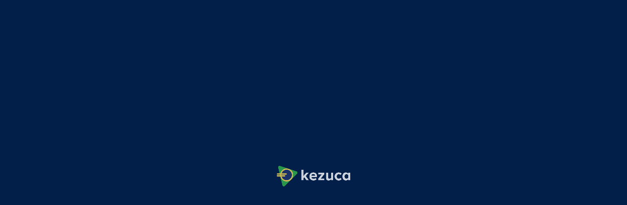

--- FILE ---
content_type: text/html
request_url: https://kezuca.com/listing/paixao-brasil/
body_size: 17772
content:
<!DOCTYPE html>
<html lang="pt-BR">
<head>
<meta charset="UTF-8" />
<meta name="viewport" content="width=device-width, initial-scale=1.0" />
<link rel="pingback" href="https://kezuca.com/xmlrpc.php">
<link rel="preload" as="font" href="https://kezuca.com/wp-content/themes/my-listing/assets/fonts/GlacialIndifference/Regular.otf" crossorigin><link rel="preload" as="font" href="https://kezuca.com/wp-content/themes/my-listing/assets/fonts/GlacialIndifference/Bold.otf" crossorigin><link rel="preload" as="font" href="https://kezuca.com/wp-content/themes/my-listing/assets/fonts/GlacialIndifference/Italic.otf" crossorigin><meta name='robots' content='index, follow, max-image-preview:large, max-snippet:-1, max-video-preview:-1' />
<script id="cookieyes" type="text/javascript" src="https://cdn-cookieyes.com/client_data/f4fd965e2bb4131c7f7ee9a6/script.js"></script>
<!-- This site is optimized with the Yoast SEO plugin v24.3 - https://yoast.com/wordpress/plugins/seo/ -->
<title>Paixão Brasil - Escola de Línguas, Holanda - Kezuca</title>
<meta name="description" content="Paixão Brasil é um centro de línguas especializado no ensino da Língua Portuguesa com métodos de ensino modernos na Holanda. Confira!" />
<link rel="canonical" href="https://kezuca.com/listing/paixao-brasil/" />
<meta property="og:locale" content="pt_BR" />
<meta property="article:publisher" content="https://www.facebook.com/kezucaoficial/" />
<meta property="article:modified_time" content="2023-01-26T22:51:53+00:00" />
<meta name="twitter:card" content="summary_large_image" />
<meta name="twitter:label1" content="Est. tempo de leitura" />
<meta name="twitter:data1" content="1 minuto" />
<script type="application/ld+json" class="yoast-schema-graph">{"@context":"https://schema.org","@graph":[{"@type":"WebPage","@id":"https://kezuca.com/listing/paixao-brasil/","url":"https://kezuca.com/listing/paixao-brasil/","name":"Paixão Brasil - Escola de Línguas, Holanda - Kezuca","isPartOf":{"@id":"https://kezuca.com/#website"},"datePublished":"2023-01-18T17:26:24+00:00","dateModified":"2023-01-26T22:51:53+00:00","description":"Paixão Brasil é um centro de línguas especializado no ensino da Língua Portuguesa com métodos de ensino modernos na Holanda. Confira!","breadcrumb":{"@id":"https://kezuca.com/listing/paixao-brasil/#breadcrumb"},"inLanguage":"pt-BR","potentialAction":[{"@type":"ReadAction","target":["https://kezuca.com/listing/paixao-brasil/"]}]},{"@type":"BreadcrumbList","@id":"https://kezuca.com/listing/paixao-brasil/#breadcrumb","itemListElement":[{"@type":"ListItem","position":1,"name":"Home","item":"https://kezuca.com/"},{"@type":"ListItem","position":2,"name":"Listings","item":"https://kezuca.com/listings/"},{"@type":"ListItem","position":3,"name":"Paixão Brasil"}]},{"@type":"WebSite","@id":"https://kezuca.com/#website","url":"https://kezuca.com/","name":"Kezuca","description":"Encontre serviços e profissionais brasileiros na Europa!","publisher":{"@id":"https://kezuca.com/#organization"},"potentialAction":[{"@type":"SearchAction","target":{"@type":"EntryPoint","urlTemplate":"https://kezuca.com/?s={search_term_string}"},"query-input":{"@type":"PropertyValueSpecification","valueRequired":true,"valueName":"search_term_string"}}],"inLanguage":"pt-BR"},{"@type":"Organization","@id":"https://kezuca.com/#organization","name":"Kezuca","url":"https://kezuca.com/","logo":{"@type":"ImageObject","inLanguage":"pt-BR","@id":"https://kezuca.com/#/schema/logo/image/","url":"https://kezuca.com/wp-content/uploads/2023/01/kezuca.jpg","contentUrl":"https://kezuca.com/wp-content/uploads/2023/01/kezuca.jpg","width":400,"height":300,"caption":"Kezuca"},"image":{"@id":"https://kezuca.com/#/schema/logo/image/"},"sameAs":["https://www.facebook.com/kezucaoficial/","https://www.instagram.com/kezucaoficial/"]}]}</script>
<!-- / Yoast SEO plugin. -->
<link rel='dns-prefetch' href='//api.tiles.mapbox.com' />
<link rel='dns-prefetch' href='//cdnjs.cloudflare.com' />
<link rel='dns-prefetch' href='//fonts.googleapis.com' />
<meta property="og:title" content="Paixão Brasil" />
<meta property="og:url" content="https://kezuca.com/listing/paixao-brasil/" />
<meta property="og:site_name" content="Kezuca" />
<meta property="og:type" content="profile" />
<meta property="og:description" content="Paixão Brasil é um centro de línguas especializado no ensino da Língua Portuguesa, com métodos de ensino modernos e dinâmicos na Holanda.
Principais produtos:
- Escola de Línguas
Informações da empresa:
- Site: www.paixaobrasil.nl
- Telefone: 31636560282" />
<link rel='stylesheet' id='hfe-widgets-style-css' href='https://kezuca.com/wp-content/plugins/header-footer-elementor/inc/widgets-css/frontend.css?ver=2.3.0' type='text/css' media='all' />
<link rel='preload stylesheet' as='style' onload="this.onload=null;this.rel='stylesheet'" id='wp-block-library-css' href='https://kezuca.com/wp-includes/css/dist/block-library/style.min.css?ver=6.5.5' type='text/css' media='all' />
<style id='classic-theme-styles-inline-css' type='text/css'>
/*! This file is auto-generated */
.wp-block-button__link{color:#fff;background-color:#32373c;border-radius:9999px;box-shadow:none;text-decoration:none;padding:calc(.667em + 2px) calc(1.333em + 2px);font-size:1.125em}.wp-block-file__button{background:#32373c;color:#fff;text-decoration:none}
</style>
<style id='global-styles-inline-css' type='text/css'>
body{--wp--preset--color--black: #000000;--wp--preset--color--cyan-bluish-gray: #abb8c3;--wp--preset--color--white: #ffffff;--wp--preset--color--pale-pink: #f78da7;--wp--preset--color--vivid-red: #cf2e2e;--wp--preset--color--luminous-vivid-orange: #ff6900;--wp--preset--color--luminous-vivid-amber: #fcb900;--wp--preset--color--light-green-cyan: #7bdcb5;--wp--preset--color--vivid-green-cyan: #00d084;--wp--preset--color--pale-cyan-blue: #8ed1fc;--wp--preset--color--vivid-cyan-blue: #0693e3;--wp--preset--color--vivid-purple: #9b51e0;--wp--preset--gradient--vivid-cyan-blue-to-vivid-purple: linear-gradient(135deg,rgba(6,147,227,1) 0%,rgb(155,81,224) 100%);--wp--preset--gradient--light-green-cyan-to-vivid-green-cyan: linear-gradient(135deg,rgb(122,220,180) 0%,rgb(0,208,130) 100%);--wp--preset--gradient--luminous-vivid-amber-to-luminous-vivid-orange: linear-gradient(135deg,rgba(252,185,0,1) 0%,rgba(255,105,0,1) 100%);--wp--preset--gradient--luminous-vivid-orange-to-vivid-red: linear-gradient(135deg,rgba(255,105,0,1) 0%,rgb(207,46,46) 100%);--wp--preset--gradient--very-light-gray-to-cyan-bluish-gray: linear-gradient(135deg,rgb(238,238,238) 0%,rgb(169,184,195) 100%);--wp--preset--gradient--cool-to-warm-spectrum: linear-gradient(135deg,rgb(74,234,220) 0%,rgb(151,120,209) 20%,rgb(207,42,186) 40%,rgb(238,44,130) 60%,rgb(251,105,98) 80%,rgb(254,248,76) 100%);--wp--preset--gradient--blush-light-purple: linear-gradient(135deg,rgb(255,206,236) 0%,rgb(152,150,240) 100%);--wp--preset--gradient--blush-bordeaux: linear-gradient(135deg,rgb(254,205,165) 0%,rgb(254,45,45) 50%,rgb(107,0,62) 100%);--wp--preset--gradient--luminous-dusk: linear-gradient(135deg,rgb(255,203,112) 0%,rgb(199,81,192) 50%,rgb(65,88,208) 100%);--wp--preset--gradient--pale-ocean: linear-gradient(135deg,rgb(255,245,203) 0%,rgb(182,227,212) 50%,rgb(51,167,181) 100%);--wp--preset--gradient--electric-grass: linear-gradient(135deg,rgb(202,248,128) 0%,rgb(113,206,126) 100%);--wp--preset--gradient--midnight: linear-gradient(135deg,rgb(2,3,129) 0%,rgb(40,116,252) 100%);--wp--preset--font-size--small: 13px;--wp--preset--font-size--medium: 20px;--wp--preset--font-size--large: 36px;--wp--preset--font-size--x-large: 42px;--wp--preset--spacing--20: 0.44rem;--wp--preset--spacing--30: 0.67rem;--wp--preset--spacing--40: 1rem;--wp--preset--spacing--50: 1.5rem;--wp--preset--spacing--60: 2.25rem;--wp--preset--spacing--70: 3.38rem;--wp--preset--spacing--80: 5.06rem;--wp--preset--shadow--natural: 6px 6px 9px rgba(0, 0, 0, 0.2);--wp--preset--shadow--deep: 12px 12px 50px rgba(0, 0, 0, 0.4);--wp--preset--shadow--sharp: 6px 6px 0px rgba(0, 0, 0, 0.2);--wp--preset--shadow--outlined: 6px 6px 0px -3px rgba(255, 255, 255, 1), 6px 6px rgba(0, 0, 0, 1);--wp--preset--shadow--crisp: 6px 6px 0px rgba(0, 0, 0, 1);}:where(.is-layout-flex){gap: 0.5em;}:where(.is-layout-grid){gap: 0.5em;}body .is-layout-flex{display: flex;}body .is-layout-flex{flex-wrap: wrap;align-items: center;}body .is-layout-flex > *{margin: 0;}body .is-layout-grid{display: grid;}body .is-layout-grid > *{margin: 0;}:where(.wp-block-columns.is-layout-flex){gap: 2em;}:where(.wp-block-columns.is-layout-grid){gap: 2em;}:where(.wp-block-post-template.is-layout-flex){gap: 1.25em;}:where(.wp-block-post-template.is-layout-grid){gap: 1.25em;}.has-black-color{color: var(--wp--preset--color--black) !important;}.has-cyan-bluish-gray-color{color: var(--wp--preset--color--cyan-bluish-gray) !important;}.has-white-color{color: var(--wp--preset--color--white) !important;}.has-pale-pink-color{color: var(--wp--preset--color--pale-pink) !important;}.has-vivid-red-color{color: var(--wp--preset--color--vivid-red) !important;}.has-luminous-vivid-orange-color{color: var(--wp--preset--color--luminous-vivid-orange) !important;}.has-luminous-vivid-amber-color{color: var(--wp--preset--color--luminous-vivid-amber) !important;}.has-light-green-cyan-color{color: var(--wp--preset--color--light-green-cyan) !important;}.has-vivid-green-cyan-color{color: var(--wp--preset--color--vivid-green-cyan) !important;}.has-pale-cyan-blue-color{color: var(--wp--preset--color--pale-cyan-blue) !important;}.has-vivid-cyan-blue-color{color: var(--wp--preset--color--vivid-cyan-blue) !important;}.has-vivid-purple-color{color: var(--wp--preset--color--vivid-purple) !important;}.has-black-background-color{background-color: var(--wp--preset--color--black) !important;}.has-cyan-bluish-gray-background-color{background-color: var(--wp--preset--color--cyan-bluish-gray) !important;}.has-white-background-color{background-color: var(--wp--preset--color--white) !important;}.has-pale-pink-background-color{background-color: var(--wp--preset--color--pale-pink) !important;}.has-vivid-red-background-color{background-color: var(--wp--preset--color--vivid-red) !important;}.has-luminous-vivid-orange-background-color{background-color: var(--wp--preset--color--luminous-vivid-orange) !important;}.has-luminous-vivid-amber-background-color{background-color: var(--wp--preset--color--luminous-vivid-amber) !important;}.has-light-green-cyan-background-color{background-color: var(--wp--preset--color--light-green-cyan) !important;}.has-vivid-green-cyan-background-color{background-color: var(--wp--preset--color--vivid-green-cyan) !important;}.has-pale-cyan-blue-background-color{background-color: var(--wp--preset--color--pale-cyan-blue) !important;}.has-vivid-cyan-blue-background-color{background-color: var(--wp--preset--color--vivid-cyan-blue) !important;}.has-vivid-purple-background-color{background-color: var(--wp--preset--color--vivid-purple) !important;}.has-black-border-color{border-color: var(--wp--preset--color--black) !important;}.has-cyan-bluish-gray-border-color{border-color: var(--wp--preset--color--cyan-bluish-gray) !important;}.has-white-border-color{border-color: var(--wp--preset--color--white) !important;}.has-pale-pink-border-color{border-color: var(--wp--preset--color--pale-pink) !important;}.has-vivid-red-border-color{border-color: var(--wp--preset--color--vivid-red) !important;}.has-luminous-vivid-orange-border-color{border-color: var(--wp--preset--color--luminous-vivid-orange) !important;}.has-luminous-vivid-amber-border-color{border-color: var(--wp--preset--color--luminous-vivid-amber) !important;}.has-light-green-cyan-border-color{border-color: var(--wp--preset--color--light-green-cyan) !important;}.has-vivid-green-cyan-border-color{border-color: var(--wp--preset--color--vivid-green-cyan) !important;}.has-pale-cyan-blue-border-color{border-color: var(--wp--preset--color--pale-cyan-blue) !important;}.has-vivid-cyan-blue-border-color{border-color: var(--wp--preset--color--vivid-cyan-blue) !important;}.has-vivid-purple-border-color{border-color: var(--wp--preset--color--vivid-purple) !important;}.has-vivid-cyan-blue-to-vivid-purple-gradient-background{background: var(--wp--preset--gradient--vivid-cyan-blue-to-vivid-purple) !important;}.has-light-green-cyan-to-vivid-green-cyan-gradient-background{background: var(--wp--preset--gradient--light-green-cyan-to-vivid-green-cyan) !important;}.has-luminous-vivid-amber-to-luminous-vivid-orange-gradient-background{background: var(--wp--preset--gradient--luminous-vivid-amber-to-luminous-vivid-orange) !important;}.has-luminous-vivid-orange-to-vivid-red-gradient-background{background: var(--wp--preset--gradient--luminous-vivid-orange-to-vivid-red) !important;}.has-very-light-gray-to-cyan-bluish-gray-gradient-background{background: var(--wp--preset--gradient--very-light-gray-to-cyan-bluish-gray) !important;}.has-cool-to-warm-spectrum-gradient-background{background: var(--wp--preset--gradient--cool-to-warm-spectrum) !important;}.has-blush-light-purple-gradient-background{background: var(--wp--preset--gradient--blush-light-purple) !important;}.has-blush-bordeaux-gradient-background{background: var(--wp--preset--gradient--blush-bordeaux) !important;}.has-luminous-dusk-gradient-background{background: var(--wp--preset--gradient--luminous-dusk) !important;}.has-pale-ocean-gradient-background{background: var(--wp--preset--gradient--pale-ocean) !important;}.has-electric-grass-gradient-background{background: var(--wp--preset--gradient--electric-grass) !important;}.has-midnight-gradient-background{background: var(--wp--preset--gradient--midnight) !important;}.has-small-font-size{font-size: var(--wp--preset--font-size--small) !important;}.has-medium-font-size{font-size: var(--wp--preset--font-size--medium) !important;}.has-large-font-size{font-size: var(--wp--preset--font-size--large) !important;}.has-x-large-font-size{font-size: var(--wp--preset--font-size--x-large) !important;}
.wp-block-navigation a:where(:not(.wp-element-button)){color: inherit;}
:where(.wp-block-post-template.is-layout-flex){gap: 1.25em;}:where(.wp-block-post-template.is-layout-grid){gap: 1.25em;}
:where(.wp-block-columns.is-layout-flex){gap: 2em;}:where(.wp-block-columns.is-layout-grid){gap: 2em;}
.wp-block-pullquote{font-size: 1.5em;line-height: 1.6;}
</style>
<link rel='stylesheet' id='contact-form-7-css' href='https://kezuca.com/wp-content/plugins/contact-form-7/includes/css/styles.css?ver=5.9.3' type='text/css' media='all' />
<link rel='stylesheet' id='woocommerce-layout-css' href='https://kezuca.com/wp-content/plugins/woocommerce/assets/css/woocommerce-layout.css?ver=8.7.0' type='text/css' media='all' />
<link rel='stylesheet' id='woocommerce-smallscreen-css' href='https://kezuca.com/wp-content/plugins/woocommerce/assets/css/woocommerce-smallscreen.css?ver=8.7.0' type='text/css' media='only screen and (max-width: 768px)' />
<link rel='stylesheet' id='woocommerce-general-css' href='https://kezuca.com/wp-content/plugins/woocommerce/assets/css/woocommerce.css?ver=8.7.0' type='text/css' media='all' />
<style id='woocommerce-inline-inline-css' type='text/css'>
.woocommerce form .form-row .required { visibility: visible; }
</style>
<link rel='stylesheet' id='hfe-style-css' href='https://kezuca.com/wp-content/plugins/header-footer-elementor/assets/css/header-footer-elementor.css?ver=2.3.0' type='text/css' media='all' />
<link rel='stylesheet' id='elementor-icons-css' href='https://kezuca.com/wp-content/plugins/elementor/assets/lib/eicons/css/elementor-icons.min.css?ver=5.29.0' type='text/css' media='all' />
<link rel='stylesheet' id='elementor-frontend-css' href='https://kezuca.com/wp-content/plugins/elementor/assets/css/frontend-lite.min.css?ver=3.21.0' type='text/css' media='all' />
<link rel='stylesheet' id='swiper-css' href='https://kezuca.com/wp-content/plugins/elementor/assets/lib/swiper/v8/css/swiper.min.css?ver=8.4.5' type='text/css' media='all' />
<link rel='stylesheet' id='elementor-post-7-css' href='https://kezuca.com/wp-content/uploads/elementor/css/post-7.css?ver=1713255548' type='text/css' media='all' />
<link rel='stylesheet' id='font-awesome-5-all-css' href='https://kezuca.com/wp-content/plugins/elementor/assets/lib/font-awesome/css/all.min.css?ver=3.21.0' type='text/css' media='all' />
<link rel='stylesheet' id='font-awesome-4-shim-css' href='https://kezuca.com/wp-content/plugins/elementor/assets/lib/font-awesome/css/v4-shims.min.css?ver=3.21.0' type='text/css' media='all' />
<link rel='stylesheet' id='elementor-global-css' href='https://kezuca.com/wp-content/uploads/elementor/css/global.css?ver=1713255549' type='text/css' media='all' />
<style id='akismet-widget-style-inline-css' type='text/css'>
.a-stats {
--akismet-color-mid-green: #357b49;
--akismet-color-white: #fff;
--akismet-color-light-grey: #f6f7f7;
max-width: 350px;
width: auto;
}
.a-stats * {
all: unset;
box-sizing: border-box;
}
.a-stats strong {
font-weight: 600;
}
.a-stats a.a-stats__link,
.a-stats a.a-stats__link:visited,
.a-stats a.a-stats__link:active {
background: var(--akismet-color-mid-green);
border: none;
box-shadow: none;
border-radius: 8px;
color: var(--akismet-color-white);
cursor: pointer;
display: block;
font-family: -apple-system, BlinkMacSystemFont, 'Segoe UI', 'Roboto', 'Oxygen-Sans', 'Ubuntu', 'Cantarell', 'Helvetica Neue', sans-serif;
font-weight: 500;
padding: 12px;
text-align: center;
text-decoration: none;
transition: all 0.2s ease;
}
/* Extra specificity to deal with TwentyTwentyOne focus style */
.widget .a-stats a.a-stats__link:focus {
background: var(--akismet-color-mid-green);
color: var(--akismet-color-white);
text-decoration: none;
}
.a-stats a.a-stats__link:hover {
filter: brightness(110%);
box-shadow: 0 4px 12px rgba(0, 0, 0, 0.06), 0 0 2px rgba(0, 0, 0, 0.16);
}
.a-stats .count {
color: var(--akismet-color-white);
display: block;
font-size: 1.5em;
line-height: 1.4;
padding: 0 13px;
white-space: nowrap;
}
</style>
<link rel='stylesheet' id='hfe-elementor-icons-css' href='https://kezuca.com/wp-content/plugins/elementor/assets/lib/eicons/css/elementor-icons.min.css?ver=5.34.0' type='text/css' media='all' />
<link rel='stylesheet' id='hfe-icons-list-css' href='https://kezuca.com/wp-content/plugins/elementor/assets/css/widget-icon-list.min.css?ver=3.24.3' type='text/css' media='all' />
<link rel='stylesheet' id='hfe-social-icons-css' href='https://kezuca.com/wp-content/plugins/elementor/assets/css/widget-social-icons.min.css?ver=3.24.0' type='text/css' media='all' />
<link rel='stylesheet' id='hfe-social-share-icons-brands-css' href='https://kezuca.com/wp-content/plugins/elementor/assets/lib/font-awesome/css/brands.css?ver=5.15.3' type='text/css' media='all' />
<link rel='stylesheet' id='hfe-social-share-icons-fontawesome-css' href='https://kezuca.com/wp-content/plugins/elementor/assets/lib/font-awesome/css/fontawesome.css?ver=5.15.3' type='text/css' media='all' />
<link rel='stylesheet' id='hfe-nav-menu-icons-css' href='https://kezuca.com/wp-content/plugins/elementor/assets/lib/font-awesome/css/solid.css?ver=5.15.3' type='text/css' media='all' />
<link rel='preload stylesheet' as='style' onload="this.onload=null;this.rel='stylesheet'" id='mapbox-gl-css' href='https://api.tiles.mapbox.com/mapbox-gl-js/v1.9.0/mapbox-gl.css?ver=2.9.9' type='text/css' media='all' />
<link rel='stylesheet' id='mylisting-mapbox-css' href='https://kezuca.com/wp-content/themes/my-listing/assets/dist/maps/mapbox/mapbox.css?ver=2.9.9' type='text/css' media='all' />
<link rel='stylesheet' id='mylisting-icons-css' href='https://kezuca.com/wp-content/themes/my-listing/assets/dist/icons.css?ver=2.9.9' type='text/css' media='all' />
<link rel='stylesheet' id='mylisting-material-icons-css' href='https://fonts.googleapis.com/icon?family=Material+Icons&#038;display=swap&#038;ver=6.5.5' type='text/css' media='all' />
<link rel='stylesheet' id='select2-css' href='https://kezuca.com/wp-content/plugins/woocommerce/assets/css/select2.css?ver=8.7.0' type='text/css' media='all' />
<link rel='stylesheet' id='mylisting-vendor-css' href='https://kezuca.com/wp-content/themes/my-listing/assets/dist/vendor.css?ver=2.9.9' type='text/css' media='all' />
<link rel='stylesheet' id='mylisting-frontend-css' href='https://kezuca.com/wp-content/themes/my-listing/assets/dist/frontend.css?ver=2.9.9' type='text/css' media='all' />
<link rel='stylesheet' id='mylisting-single-listing-css' href='https://kezuca.com/wp-content/themes/my-listing/assets/dist/single-listing.css?ver=2.9.9' type='text/css' media='all' />
<link rel='stylesheet' id='wc-general-style-css' href='https://kezuca.com/wp-content/themes/my-listing/assets/dist/wc-general-style.css?ver=2.9.9' type='text/css' media='all' />
<link rel='stylesheet' id='theme-styles-default-css' href='https://kezuca.com/wp-content/themes/my-listing/style.css?ver=6.5.5' type='text/css' media='all' />
<style id='theme-styles-default-inline-css' type='text/css'>
:root{}
</style>
<link rel='stylesheet' id='mylisting-default-fonts-css' href='https://kezuca.com/wp-content/themes/my-listing/assets/dist/default-fonts.css?ver=2.9.9' type='text/css' media='all' />
<link rel='stylesheet' id='eael-general-css' href='https://kezuca.com/wp-content/plugins/essential-addons-for-elementor-lite/assets/front-end/css/view/general.min.css?ver=6.1.11' type='text/css' media='all' />
<link rel='stylesheet' id='mylisting-dynamic-styles-css' href='https://kezuca.com/wp-content/uploads/mylisting-dynamic-styles.css?ver=1737911416' type='text/css' media='all' />
<link rel='stylesheet' id='google-fonts-1-css' href='https://fonts.googleapis.com/css?family=Roboto%3A100%2C100italic%2C200%2C200italic%2C300%2C300italic%2C400%2C400italic%2C500%2C500italic%2C600%2C600italic%2C700%2C700italic%2C800%2C800italic%2C900%2C900italic%7CRoboto+Slab%3A100%2C100italic%2C200%2C200italic%2C300%2C300italic%2C400%2C400italic%2C500%2C500italic%2C600%2C600italic%2C700%2C700italic%2C800%2C800italic%2C900%2C900italic&#038;display=swap&#038;ver=6.5.5' type='text/css' media='all' />
<link rel="preconnect" href="https://fonts.gstatic.com/" crossorigin><script src='//kezuca.com/wp-content/cache/wpfc-minified/zjzmfe8/h93wq.js' type="text/javascript"></script>
<!-- <script type="text/javascript" src="https://kezuca.com/wp-includes/js/jquery/jquery.min.js?ver=3.7.1" id="jquery-core-js"></script> -->
<!-- <script type="text/javascript" src="https://kezuca.com/wp-includes/js/jquery/jquery-migrate.min.js?ver=3.4.1" id="jquery-migrate-js"></script> -->
<script type="text/javascript" id="jquery-js-after">
/* <![CDATA[ */
!function($){"use strict";$(document).ready(function(){$(this).scrollTop()>100&&$(".hfe-scroll-to-top-wrap").removeClass("hfe-scroll-to-top-hide"),$(window).scroll(function(){$(this).scrollTop()<100?$(".hfe-scroll-to-top-wrap").fadeOut(300):$(".hfe-scroll-to-top-wrap").fadeIn(300)}),$(".hfe-scroll-to-top-wrap").on("click",function(){$("html, body").animate({scrollTop:0},300);return!1})})}(jQuery);
/* ]]> */
</script>
<script src='//kezuca.com/wp-content/cache/wpfc-minified/ftfcw9gl/hu6na.js' type="text/javascript"></script>
<!-- <script type="text/javascript" src="https://kezuca.com/wp-content/plugins/sticky-menu-or-anything-on-scroll/assets/js/jq-sticky-anything.min.js?ver=2.1.1" id="stickyAnythingLib-js"></script> -->
<!-- <script type="text/javascript" src="https://kezuca.com/wp-content/plugins/woocommerce/assets/js/jquery-blockui/jquery.blockUI.min.js?ver=2.7.0-wc.8.7.0" id="jquery-blockui-js" defer="defer" data-wp-strategy="defer"></script> -->
<script type="text/javascript" id="wc-add-to-cart-js-extra">
/* <![CDATA[ */
var wc_add_to_cart_params = {"ajax_url":"\/wp-admin\/admin-ajax.php","wc_ajax_url":"\/?wc-ajax=%%endpoint%%","i18n_view_cart":"Ver carrinho","cart_url":"https:\/\/kezuca.com\/carrinho\/","is_cart":"","cart_redirect_after_add":"no"};
/* ]]> */
</script>
<script src='//kezuca.com/wp-content/cache/wpfc-minified/zeuzdmi/4b815.js' type="text/javascript"></script>
<!-- <script type="text/javascript" src="https://kezuca.com/wp-content/plugins/woocommerce/assets/js/frontend/add-to-cart.min.js?ver=8.7.0" id="wc-add-to-cart-js" defer="defer" data-wp-strategy="defer"></script> -->
<!-- <script type="text/javascript" src="https://kezuca.com/wp-content/plugins/woocommerce/assets/js/js-cookie/js.cookie.min.js?ver=2.1.4-wc.8.7.0" id="js-cookie-js" defer="defer" data-wp-strategy="defer"></script> -->
<script type="text/javascript" id="woocommerce-js-extra">
/* <![CDATA[ */
var woocommerce_params = {"ajax_url":"\/wp-admin\/admin-ajax.php","wc_ajax_url":"\/?wc-ajax=%%endpoint%%"};
/* ]]> */
</script>
<script src='//kezuca.com/wp-content/cache/wpfc-minified/f42vb0pd/4b815.js' type="text/javascript"></script>
<!-- <script type="text/javascript" src="https://kezuca.com/wp-content/plugins/woocommerce/assets/js/frontend/woocommerce.min.js?ver=8.7.0" id="woocommerce-js" defer="defer" data-wp-strategy="defer"></script> -->
<!-- <script type="text/javascript" src="https://kezuca.com/wp-content/plugins/elementor/assets/lib/font-awesome/js/v4-shims.min.js?ver=3.21.0" id="font-awesome-4-shim-js"></script> -->
<link rel="https://api.w.org/" href="https://kezuca.com/wp-json/" /><link rel="EditURI" type="application/rsd+xml" title="RSD" href="https://kezuca.com/xmlrpc.php?rsd" />
<meta name="generator" content="WordPress 6.5.5" />
<meta name="generator" content="WooCommerce 8.7.0" />
<link rel='shortlink' href='https://kezuca.com/?p=955' />
<link rel="alternate" type="application/json+oembed" href="https://kezuca.com/wp-json/oembed/1.0/embed?url=https%3A%2F%2Fkezuca.com%2Flisting%2Fpaixao-brasil%2F" />
<link rel="alternate" type="text/xml+oembed" href="https://kezuca.com/wp-json/oembed/1.0/embed?url=https%3A%2F%2Fkezuca.com%2Flisting%2Fpaixao-brasil%2F&#038;format=xml" />
<script type="text/javascript">var MyListing = {"Helpers":{},"Handlers":{},"MapConfig":{"ClusterSize":35,"AccessToken":"pk.eyJ1IjoicGl4ZGlnaXRhbCIsImEiOiJjbGJrano5NzYwMTE3M3dydjdzczZwNnlnIn0.whl3IAzij97kq5T18CjPsQ","Language":false,"TypeRestrictions":[],"CountryRestrictions":[],"CustomSkins":{}}};</script><script type="text/javascript">var CASE27 = {"ajax_url":"https:\/\/kezuca.com\/wp-admin\/admin-ajax.php","login_url":"https:\/\/kezuca.com\/minha-conta\/","register_url":"https:\/\/kezuca.com\/minha-conta\/?register","mylisting_ajax_url":"\/?mylisting-ajax=1","env":"production","ajax_nonce":"198f9bd01f","l10n":{"selectOption":"Selecione uma op\u00e7\u00e3o","errorLoading":"The results could not be loaded.","removeAllItems":"Remover itens","loadingMore":"Loading more results\u2026","noResults":"No results found","searching":"Procurando...","datepicker":{"format":"DD MMMM, YY","timeFormat":"h:mm A","dateTimeFormat":"DD MMMM, YY, h:mm A","timePicker24Hour":false,"firstDay":1,"applyLabel":"Aplicar","cancelLabel":"Cancelar","customRangeLabel":"Custom Range","daysOfWeek":["Su","Mo","Tu","We","Th","Fr","Sa"],"monthNames":["Janeiro","Fevereiro","Mar\u00e7o","Abril","Maio","Junho","Julho","Agosto","Setembro","Outubro","Novembro","Dezembro"]},"irreversible_action":"Esta \u00e9 uma a\u00e7\u00e3o irrevers\u00edvel. Continuar mesmo assim?","delete_listing_confirm":"Tem certeza de que deseja excluir esta empresa?","copied_to_clipboard":"Copiada!","nearby_listings_location_required":"Enter a location to find nearby listings.","nearby_listings_retrieving_location":"Retrieving location...","nearby_listings_searching":"Procurando empresas pr\u00f3ximas...","geolocation_failed":"Voc\u00ea deve ativar a localiza\u00e7\u00e3o para usar este recurso.","something_went_wrong":"Something went wrong.","all_in_category":"Tudo em \"%s\"","invalid_file_type":"Invalid file type. Accepted types:","file_limit_exceeded":"You have exceeded the file upload limit (%d)."},"woocommerce":[],"map_provider":"mapbox","google_btn_local":"pt_BR","js_field_html_img":"<div class=\"uploaded-file uploaded-image review-gallery-image job-manager-uploaded-file\">\t<span class=\"uploaded-file-preview\">\t\t\t\t\t<span class=\"job-manager-uploaded-file-preview\">\t\t\t\t<img alt=\"Uploaded file\" src=\"\">\t\t\t<\/span>\t\t\t\t<a href=\"#\" class=\"remove-uploaded-file review-gallery-image-remove job-manager-remove-uploaded-file\"><i class=\"mi delete\"><\/i><\/a>\t<\/span>\t<input type=\"hidden\" class=\"input-text\" name=\"\" value=\"b64:\"><\/div>","js_field_html":"<div class=\"uploaded-file  review-gallery-image job-manager-uploaded-file\">\t<span class=\"uploaded-file-preview\">\t\t\t\t\t<span class=\"job-manager-uploaded-file-name\">\t\t\t\t<i class=\"mi insert_drive_file uploaded-file-icon\"><\/i>\t\t\t\t<code><\/code>\t\t\t<\/span>\t\t\t\t<a href=\"#\" class=\"remove-uploaded-file review-gallery-image-remove job-manager-remove-uploaded-file\"><i class=\"mi delete\"><\/i><\/a>\t<\/span>\t<input type=\"hidden\" class=\"input-text\" name=\"\" value=\"b64:\"><\/div>"};</script>	<noscript><style>.woocommerce-product-gallery{ opacity: 1 !important; }</style></noscript>
<meta name="generator" content="Elementor 3.21.0; features: e_optimized_assets_loading, e_optimized_css_loading, additional_custom_breakpoints; settings: css_print_method-external, google_font-enabled, font_display-swap">
<style type="text/css">.recentcomments a{display:inline !important;padding:0 !important;margin:0 !important;}</style><!-- Google Tag Manager -->
<script>(function(w,d,s,l,i){w[l]=w[l]||[];w[l].push({'gtm.start':
new Date().getTime(),event:'gtm.js'});var f=d.getElementsByTagName(s)[0],
j=d.createElement(s),dl=l!=='dataLayer'?'&l='+l:'';j.async=true;j.src=
'https://www.googletagmanager.com/gtm.js?id='+i+dl;f.parentNode.insertBefore(j,f);
})(window,document,'script','dataLayer','GTM-KMT8T8G');</script>
<!-- End Google Tag Manager -->
<link rel="icon" href="https://kezuca.com/wp-content/uploads/2022/12/cropped-Fav-kezuca-32x32.png" sizes="32x32" />
<link rel="icon" href="https://kezuca.com/wp-content/uploads/2022/12/cropped-Fav-kezuca-192x192.png" sizes="192x192" />
<link rel="apple-touch-icon" href="https://kezuca.com/wp-content/uploads/2022/12/cropped-Fav-kezuca-180x180.png" />
<meta name="msapplication-TileImage" content="https://kezuca.com/wp-content/uploads/2022/12/cropped-Fav-kezuca-270x270.png" />
<style type="text/css" id="wp-custom-css">
/*Cores do botão , pesquisa*/
.button-1 {
color: #ffffff;
background: #32b54f;
}
/*Hover do botão menu, pesquisa, */
.button-1:hover, .button-2:hover .lmb-calltoaction>a:hover{
color: #233871;
border: none;
background: #ffd765;
}
/*Hover do botão call to action lista*/
.lmb-calltoaction>a:hover {
color: #233871;
border: none;
background: #ffd765;
}
/*Espacamento interno botão menu*/
.header-right .header-button a.buttons {
padding: 13px 12px;
}
/*Atribuição de cores botão menu Visited*/
.button-1:visited {
color: #233871;
background: #ffd765;
}
/*Gradiente de cores da busca por categorias*/
.gradient1 {
color: var(--accent);
background: linear-gradient(270deg,#173ca0 0,#233871);
}
/*Aumento da fonte do menu*/
.i-nav>ul>li>a {
font-size: 16px;
}
/*Cor da fonte e links*/
a {
color: #32b54d;
}
/*Cor do texto do copyright*/
.copyright p {
color: #fff;
}
/*Cor do link do copyright*/
.copyright a {
color: #aad3b3;
}
/*Cor do hover do copyright*/
.copyright a:hover {
color: #e8e794;
}
/*Cor do h3 do footer*/
.footer .c_widget h3 {
color: #fff;
}
/*Cor do texto do footer*/
.footer .c_widget p {
color: #fff;
}
/*Cor do link do footer*/
.footer .c_widget a {
color: #aad3b3;
}
/*Cor do hover do footer*/
.footer .c_widget a:hover {
color: #e8e794;
}
/*Cor do background listas sem banner*/
.profile-cover.profile-cover-no-img {
height: 350px;
background: #233871;
}
/*Cor do ícone de destaque*/
.level-featured .ad-badge {
border-color: #ffd765;
color: #ffd765;
}
/*Cor do hover ícone de destaque*/
.level-featured:hover .ad-badge:hover {
border-color: #ffd765;
color: #a4daff;
}
/*Configurações botões de destaque*/
.lf-head-btn {
position: relative;
float: left;
margin-right: 5px;
font-weight: 400;
margin-bottom: 5px;
font-size: 13px;
padding: 0 7px;
display: flex;
align-items: center;
color: #fff;
background: transparent;
border: 1.5px solid hsla(0,0%,100%,0.9);
border-radius: 5px;
z-index: 4;
line-height: 17px;
height: 32px;
}
/*Font do depoimento*/
.case27-secondary-text {
font-family: sans-serif;
}
/*Tamanho da fonte do imposto no checkout*/
.small, small {
font-size: 90%;
}
/*Tamanho da fonte do exclusivo imposto*/
.pricing-item .plan-price {
color: #354038;
font-size: 10px;
}
/*Hover do botão formulário contato 7*/
.job_listing_preview .wpcf7 input[type=submit].wpcf7-form-control, .wpcf7-form input[type=submit]:hover {
background: #213671;
}
/*Botão formulário contato 7 - ELA INSPIRA*/
.wpcf7-form #btn-ela-inspira{
background: #EE05AC;
}
/*Botão formulário contato 7 - ELA INSPIRA HOVER*/
.wpcf7-form #btn-ela-inspira:HOVER{
background: #662D90;
}		</style>
<style type="text/css" id="mylisting-typography"></style></head>
<body class="job_listing-template-default single single-job_listing postid-955 theme-my-listing woocommerce-no-js ehf-template-my-listing ehf-stylesheet-my-listing my-listing single-listing type-place cover-style-image elementor-default elementor-kit-7">
<div id="c27-site-wrapper"><div class="loader-bg main-loader site-logo-loader" style="background-color: #021f4a;">
<img alt="Site logo" src="https://kezuca.com/wp-content/uploads/2022/12/Logo_Kezuca_nome-branco.png">
</div>
<link rel='stylesheet' id='mylisting-header-css' href='https://kezuca.com/wp-content/themes/my-listing/assets/dist/header.css?ver=2.9.9' type='text/css' media='all' />
<header class="c27-main-header header header-style-default header-width-full-width header-dark-skin header-scroll-dark-skin header-scroll-hide header-fixed header-menu-right">
<div class="header-skin"></div>
<div class="header-container">
<div class="header-top container-fluid">
<div class="header-left">
<div class="mobile-menu">
<a aria-label="Mobile menu icon" href="#main-menu">
<div class="mobile-menu-lines"><i class="mi menu"></i></div>
</a>
</div>
<div class="logo">
<a aria-label="Site logo" href="https://kezuca.com/" class="scroll-logo">
<noscript><img src="https://kezuca.com/wp-content/uploads/2022/12/Logo_Kezuca_nome-branco-300x95.png"
alt=""></noscript><img class="lazyload" src='data:image/svg+xml,%3Csvg%20xmlns=%22http://www.w3.org/2000/svg%22%20viewBox=%220%200%20210%20140%22%3E%3C/svg%3E' data-src="https://kezuca.com/wp-content/uploads/2022/12/Logo_Kezuca_nome-branco-300x95.png"
alt="">
</a>
<a aria-label="Site logo" href="https://kezuca.com/" class="static-logo">
<noscript><img src="https://kezuca.com/wp-content/uploads/2022/12/Logo_Kezuca_nome-branco.png"
alt=""></noscript><img class="lazyload" src='data:image/svg+xml,%3Csvg%20xmlns=%22http://www.w3.org/2000/svg%22%20viewBox=%220%200%20210%20140%22%3E%3C/svg%3E' data-src="https://kezuca.com/wp-content/uploads/2022/12/Logo_Kezuca_nome-branco.png"
alt="">
</a>
</div>
<link rel='stylesheet' id='mylisting-quick-search-form-css' href='https://kezuca.com/wp-content/themes/my-listing/assets/dist/quick-search-form.css?ver=2.9.9' type='text/css' media='all' />
<div class="quick-search-instance text-left" id="c27-header-search-form" data-focus="default">
<form action="https://kezuca.com/empresas-brasileiras-na-europa/" method="GET">
<div class="dark-forms header-search  search-shortcode-light">
<i class="mi search"></i>
<input type="search" placeholder="Pesquisar" name="search_keywords" autocomplete="off">
<div class="instant-results">
<ul class="instant-results-list ajax-results"></ul>
<button type="submit" class="buttons full-width button-5 search view-all-results all-results">
<i class="mi search"></i>Ver tudo				</button>
<button type="submit" class="buttons full-width button-5 search view-all-results no-results">
<i class="mi search"></i>No results				</button>
<div class="loader-bg">
<div class="paper-spinner center-vh" style="width: 24px; height: 24px;">
<div class="spinner-container active">
<div class="spinner-layer layer-1" style="border-color: #777;">
<div class="circle-clipper left">
<div class="circle" style="border-width: 2.5px;"></div>
</div><div class="gap-patch">
<div class="circle" style="border-width: 2.5px;"></div>
</div><div class="circle-clipper right">
<div class="circle" style="border-width: 2.5px;"></div>
</div>
</div>
</div>
</div>				</div>
</div>
</div>
</form>
</div>
</div>
<div class="header-center">
<div class="i-nav">
<div class="mobile-nav-head">
<div class="mnh-close-icon">
<a aria-label="Close mobile menu" href="#close-main-menu">
<i class="mi close"></i>
</a>
</div>
</div>
<ul id="menu-main-menu" class="main-menu main-nav"><li id="menu-item-560" class="menu-item menu-item-type-post_type menu-item-object-page menu-item-560"><a href="https://kezuca.com/sobre/"><i class="mi people_outline"></i> Sobre</a></li>
<li id="menu-item-231" class="menu-item menu-item-type-post_type menu-item-object-page menu-item-has-children menu-item-231"><a href="https://kezuca.com/empresas-brasileiras-na-europa/"><i class="icon-location-map-1"></i> Empresas</a>
<div class="submenu-toggle"><i class="material-icons arrow_drop_down"></i></div><ul class="sub-menu i-dropdown">
<li id="menu-item-449" class="menu-item menu-item-type-custom menu-item-object-custom menu-item-449"><a href="https://kezuca.com/region/holanda/">Holanda</a></li>
<li id="menu-item-797" class="menu-item menu-item-type-custom menu-item-object-custom menu-item-797"><a href="https://kezuca.com/region/alemanha/">Alemanha</a></li>
<li id="menu-item-798" class="menu-item menu-item-type-custom menu-item-object-custom menu-item-798"><a href="https://kezuca.com/region/belgica/">Bélgica</a></li>
<li id="menu-item-799" class="menu-item menu-item-type-custom menu-item-object-custom menu-item-799"><a href="https://kezuca.com/region/portugal/">Portugal</a></li>
<li id="menu-item-800" class="menu-item menu-item-type-custom menu-item-object-custom menu-item-800"><a href="https://kezuca.com/region/italia/">Itália</a></li>
<li id="menu-item-801" class="menu-item menu-item-type-custom menu-item-object-custom menu-item-801"><a href="https://kezuca.com/region/espanha/">Espanha</a></li>
</ul>
</li>
<li id="menu-item-232" class="menu-item menu-item-type-custom menu-item-object-custom menu-item-232"><a href="https://kezuca.com/blog/"><i class="fa fa-blog"></i> Blog</a></li>
<li id="menu-item-514" class="menu-item menu-item-type-post_type menu-item-object-page menu-item-514"><a href="https://kezuca.com/contato-buscador/"><i class="icon-phone-outgoing"></i> Contato</a></li>
</ul>
<div class="mobile-nav-button">
<div class="header-button">
<a href="https://kezuca.com/pacotes-de-anuncio/" class="buttons button-1">
<i class="icon-location-pin-check-2"></i> Cadastrar negócio	</a>
</div>					</div>
</div>
<div class="i-nav-overlay"></div>
</div>
<div class="header-right">
<div class="user-area signin-area">
<i class="mi person user-area-icon"></i>
<a href="https://kezuca.com/minha-conta/">
Entrar						</a>
</div>
<div class="mob-sign-in">
<a aria-label="Mobile sign in button" href="https://kezuca.com/minha-conta/"><i class="mi person"></i></a>
</div>
<div class="header-button">
<a href="https://kezuca.com/pacotes-de-anuncio/" class="buttons button-1">
<i class="icon-location-pin-check-2"></i> Cadastrar negócio	</a>
</div>
<div class="search-trigger" data-toggle="modal" data-target="#quicksearch-mobile-modal">
<a aria-label="Header mobile search trigger" href="#"><i class="mi search"></i></a>
</div>
</div>
</div>
</div>
</header>
<script type="text/javascript">document.body.dataset.activeTab = window.location.hash.substr(1);</script>
<div class="single-job-listing listing-no-logo" id="c27-single-listing">
<input type="hidden" id="case27-post-id" value="955">
<input type="hidden" id="case27-author-id" value="1">
<!-- <section> opening tag is omitted -->
<section class="lazyload featured-section profile-cover profile-cover-image"
data-bg="https://kezuca.com/wp-content/uploads/2023/01/Banner-empresas-gratuitas.jpg"	style="background-image: url(data:image/svg+xml,%3Csvg%20xmlns=%22http://www.w3.org/2000/svg%22%20viewBox=%220%200%20500%20300%22%3E%3C/svg%3E); padding-bottom: 35%;">
<div class="overlay"
style="background-color: #233871;
opacity: 0.4;"
>
</div>
<!-- Omit the closing </section> tag -->
<div class="main-info-desktop">
<div class="container listing-main-info">
<div class="col-md-6">
<div class="profile-name no-tagline no-rating">
<h1 class="case27-primary-text">
Paixão Brasil                                                                                </h1>
<div class="pa-below-title">
</div>
</div>
</div>
<div class="col-md-6">
<div class="listing-main-buttons detail-count-2">
<ul>
<li id="cta-53e85a" class="lmb-calltoaction ml-track-btn">
<a href="tel:31636560282" rel="nofollow">
<i class="icon-phone-outgoing"></i>    	<span>Ligar agora</span>
</a>
</li>                                                                
<li id="cta-b7849f" class="lmb-calltoaction ml-track-btn">
<a href="mailto:info@paixaobrasilbooks.com" rel="nofollow">
<i class="icon-email-outbox"></i>    	<span>Enviar e-mail</span>
</a>
</li>                                    </ul>
</div>
</div>            </div>
</div>
</section>
<div class="main-info-mobile">
</div>
<div class="profile-header">
<div class="container">
<div class="row">
<div class="col-md-12">
<div class="profile-menu">
<ul class="cts-carousel">
<li>
<a href="#" id="listing_tab_perfil_toggle" data-section-id="perfil" class="listing-tab-toggle toggle-tab-type-main" data-options="{}">
Perfil
</a>
</li><li>
<a href="#" id="listing_tab_produtos-servicos_toggle" data-section-id="produtos-servicos" class="listing-tab-toggle toggle-tab-type-custom" data-options="{}">
Produtos &amp; Serviços
</a>
</li><li>
<a href="#" id="listing_tab_avaliacoes_toggle" data-section-id="avaliacoes" class="listing-tab-toggle toggle-tab-type-comments" data-options="{}">
Avaliações
<span class="items-counter">0</span>
</a>
</li>                            <li class="cts-prev">prev</li>
<li class="cts-next">next</li>
</ul>
</div>
</div>
</div>
</div>
</div>
<div class="container qla-container">
<div class="quick-listing-actions">
<ul class="cts-carousel">
<li id="qa-53e85a" class=" ml-track-btn">
<a href="tel:31636560282" rel="nofollow">
<i class="icon-phone-outgoing"></i>    	<span>Ligar agora</span>
</a>
</li>																																
<li id="qa-a047e4" class=" ml-track-btn">
<a
href="#"
class="mylisting-bookmark-item "
data-listing-id="955"
data-label="Favoritar"
data-active-label="Bookmarked"
onclick="MyListing.Handlers.Bookmark_Button(event, this)"
>
<i class="mi favorite_border"></i>    	<span class="action-label">Favoritar</span>
</a>
</li>																
<li id="qa-d14f6d" class=" ml-track-btn">
<a href="#" id="qa-d14f6d-dd" data-toggle="modal" data-target="#social-share-modal">
<i class="mi share"></i>        <span>Compartilhar</span>
</a>
</li>
<li id="qa-3bdc71" class=" ml-track-btn">
<a href="#" class="show-review-form">
<i class="icon-chat-bubble-square-1"></i>    	<span>Avaliar</span>
</a>
</li>							
<li class="cts-prev">prev</li>
<li class="cts-next">next</li>
</ul>
</div>
</div>
<div class="tab-content listing-tabs">
<section class="profile-body listing-tab tab-type-main tab-layout-two-columns pre-init" id="listing_tab_perfil">
<div class="container tab-template-two-columns">
<div class="row ">
<div class="col-md-6"><div class="row cts-column-wrapper cts-main-column">
<div class="col-md-12 block-type-text block-field-job_description" id="block_NMO1OLd">
<div class="element content-block wp-editor-content">
<div class="pf-head">
<div class="title-style-1">
<i class="mi view_headline"></i>
<h5>Descrição</h5>
</div>
</div>
<div class="pf-body">
<p><span data-sheets-value="{&quot;1&quot;:2,&quot;2&quot;:&quot;Paixão Brasil é um centro de línguas especializado no ensino da Língua Portuguesa, com métodos de ensino modernos e dinâmicos na Holanda.nPrincipais produtos: n- Escola de LínguasnInformações da empresa:n- Site: https://www.paixaobrasil.nl/pt/n- Telefone: 31636560282&quot;}" data-sheets-userformat="{&quot;2&quot;:269309,&quot;3&quot;:{&quot;1&quot;:0},&quot;5&quot;:{&quot;1&quot;:[{&quot;1&quot;:2,&quot;2&quot;:0,&quot;5&quot;:{&quot;1&quot;:2,&quot;2&quot;:0}},{&quot;1&quot;:0,&quot;2&quot;:0,&quot;3&quot;:3},{&quot;1&quot;:1,&quot;2&quot;:0,&quot;4&quot;:1}]},&quot;6&quot;:{&quot;1&quot;:[{&quot;1&quot;:2,&quot;2&quot;:0,&quot;5&quot;:{&quot;1&quot;:2,&quot;2&quot;:0}},{&quot;1&quot;:0,&quot;2&quot;:0,&quot;3&quot;:3},{&quot;1&quot;:1,&quot;2&quot;:0,&quot;4&quot;:1}]},&quot;7&quot;:{&quot;1&quot;:[{&quot;1&quot;:2,&quot;2&quot;:0,&quot;5&quot;:{&quot;1&quot;:2,&quot;2&quot;:0}},{&quot;1&quot;:0,&quot;2&quot;:0,&quot;3&quot;:3},{&quot;1&quot;:1,&quot;2&quot;:0,&quot;4&quot;:1}]},&quot;8&quot;:{&quot;1&quot;:[{&quot;1&quot;:2,&quot;2&quot;:0,&quot;5&quot;:{&quot;1&quot;:2,&quot;2&quot;:0}},{&quot;1&quot;:0,&quot;2&quot;:0,&quot;3&quot;:3},{&quot;1&quot;:1,&quot;2&quot;:0,&quot;4&quot;:1}]},&quot;9&quot;:0,&quot;10&quot;:1,&quot;11&quot;:4,&quot;12&quot;:0,&quot;14&quot;:{&quot;1&quot;:2,&quot;2&quot;:0},&quot;15&quot;:&quot;Arial&quot;,&quot;21&quot;:0}" data-sheets-textstyleruns="{&quot;1&quot;:0}{&quot;1&quot;:213,&quot;2&quot;:{&quot;9&quot;:1}}{&quot;1&quot;:244}">Paixão Brasil é um centro de línguas especializado no ensino da Língua Portuguesa, com métodos de ensino modernos e dinâmicos na Holanda.</span></p>
<p>Principais produtos:<br />
- Escola de Línguas</p>
<p>Informações da empresa:<br />
- Site:<a href="https://www.paixaobrasil.nl/pt/"> www.paixaobrasil.nl</a><br />
- Telefone: 31636560282</p>
</div>
</div>
</div>
<div class="col-md-12 block-type-social_networks" id="block_FFc68Gs">
<div class="element">
<div class="pf-head">
<div class="title-style-1">
<i class="mi view_module"></i>
<h5>Redes Sociais</h5>
</div>
</div>
<div class="pf-body">
<ul class="outlined-list details-list social-nav item-count-1">
<li class="li_HarNJgT">
<a href="https://www.facebook.com/paixaobrasil?fref=ts" target="_blank">
<i class="fa fa-facebook"></i>				<span>Facebook</span>
</a>
</li>
</ul>
</div>
</div>
</div>
<div class="col-md-12 block-type-terms" id="block_5ScjuId">
<div class="element">
<div class="pf-head">
<div class="title-style-1">
<i class="mi view_module"></i>
<h5>Localização</h5>
</div>
</div>
<div class="pf-body">
<ul class="outlined-list details-list social-nav item-count-1">
<li class="li_SmqH8Or">
<a href="https://kezuca.com/category/educacao/" >
<i class="icon-content-book-2" style=""></i>
<span>Educação</span>
</a>
</li>
</ul>
</div>
</div>
</div>
</div></div><div class="col-md-6"><div class="row cts-column-wrapper cts-side-column">
<div class="col-md-12 block-type-categories" id="block_70IHj0p">
<div class="element">
<div class="pf-head">
<div class="title-style-1">
<i class="mi view_module"></i>
<h5>Categorias</h5>
</div>
</div>
<div class="pf-body">
<div class="listing-details item-count-1">
<ul>
<li>
<a href="https://kezuca.com/category/educacao/" >
<span class="cat-icon" style="background-color: #42af07;">
<i class="icon-content-book-2" style="color: #fff; "></i>
</span>
<span class="category-name">Educação</span>
</a>
</li>
</ul>
</div>
</div>
</div>
</div>
<div class="col-md-12 block-type-author" id="block_WrJNEDG">
<div class="element related-listing-block">
<div class="pf-head">
<div class="title-style-1">
<i class="mi account_circle"></i>
<h5>Autor</h5>
</div>
</div>
<div class="pf-body">
<div class="event-host">
<a href="https://kezuca.com/author/kezuca/">
<div class="avatar">
<noscript><img width="60" height="60" alt="Author avatar" src="https://kezuca.com/wp-content/uploads/2023/01/kezuca-150x150.jpg"></noscript><img class="lazyload" width="60" height="60" alt="Author avatar" src='data:image/svg+xml,%3Csvg%20xmlns=%22http://www.w3.org/2000/svg%22%20viewBox=%220%200%2060%2060%22%3E%3C/svg%3E' data-src="https://kezuca.com/wp-content/uploads/2023/01/kezuca-150x150.jpg">
</div>
<div class="host-name">
kezuca											</div>
</a>
</div>
</div>
</div>
</div>
</div></div>
</div>
</div>
</section>
<section class="profile-body listing-tab tab-type-custom tab-layout-content-sidebar pre-init" id="listing_tab_produtos-servicos">
<div class="container tab-template-content-sidebar">
<div class="row ">
<div class="col-md-7"><div class="row cts-column-wrapper cts-left-column">
</div></div><div class="col-md-5"><div class="row cts-column-wrapper cts-right-column">
<div class="col-md-12 block-type-social_networks" id="block_i5u5p0A">
<div class="element">
<div class="pf-head">
<div class="title-style-1">
<i class="mi view_module"></i>
<h5>Redes Sociais</h5>
</div>
</div>
<div class="pf-body">
<ul class="outlined-list details-list social-nav item-count-1">
<li class="li_FRnVYoR">
<a href="https://www.facebook.com/paixaobrasil?fref=ts" target="_blank">
<i class="fa fa-facebook"></i>				<span>Facebook</span>
</a>
</li>
</ul>
</div>
</div>
</div>
<div class="col-md-12 block-type-author" id="block_gxrponM">
<div class="element related-listing-block">
<div class="pf-head">
<div class="title-style-1">
<i class="mi account_circle"></i>
<h5>Autor</h5>
</div>
</div>
<div class="pf-body">
<div class="event-host">
<a href="https://kezuca.com/author/kezuca/">
<div class="avatar">
<noscript><img width="60" height="60" alt="Author avatar" src="https://kezuca.com/wp-content/uploads/2023/01/kezuca-150x150.jpg"></noscript><img class="lazyload" width="60" height="60" alt="Author avatar" src='data:image/svg+xml,%3Csvg%20xmlns=%22http://www.w3.org/2000/svg%22%20viewBox=%220%200%2060%2060%22%3E%3C/svg%3E' data-src="https://kezuca.com/wp-content/uploads/2023/01/kezuca-150x150.jpg">
</div>
<div class="host-name">
kezuca											</div>
</a>
</div>
</div>
</div>
</div>
</div></div>
</div>
</div>
</section>
<section class="profile-body listing-tab tab-type-comments tab-layout-masonry pre-init" id="listing_tab_avaliacoes">
<div>
<div class="container">
<div class="row">
<div class="col-md-7 comments-list-wrapper" data-current-page="0" data-page-count="0">
<div class="no-results-wrapper">
<i class="no-results-icon material-icons mood_bad"></i>
<li class="no_job_listings_found">Ainda não há comentários.</li>
</div>
</div>
<div class="col-md-5">
<div>
<div class="element">
<div class="pf-head">
<div class="title-style-1">
<i class="mi chat_bubble_outline"></i>
<h5>Adicionar uma avaliação</h5>
</div>
</div>
<div class="pf-body">
<!-- Rating Field -->
<!-- Gallery Field -->
<!-- Author Field -->
<!-- Email Field -->
<!-- Message Field -->
<!-- Cookies Field -->
<!-- Submit Field -->
<div class="sidebar-comment-form">
<div class="">
<div id="respond" class="comment-respond">
<h3 id="reply-title" class="comment-reply-title">Deixe um comentário &middot; <span><a rel="nofollow" id="cancel-comment-reply-link" href="/listing/paixao-brasil/#respond" style="display:none;">Cancelar resposta</a></span></h3><form action="https://kezuca.com/wp-comments-post.php" method="post" id="commentform" class="comment-form" novalidate><p class="comment-notes"><span id="email-notes">O seu endereço de e-mail não será publicado.</span> <span class="required-field-message">Campos obrigatórios são marcados com <span class="required">*</span></span></p>
<div class="form-group form-group-review-ratings rating-mode-5">
<div class="rating-category-field rating-category-field-rating">
<div class="rating-category-label">Atendimento </div>
<div class="rating-number form-group c27-rating-field">
<p class="clasificacion">
<input id="rating_rating_10" type="radio" name="rating_star_rating" value="10" ><!--
--><label for="rating_rating_10" class=""><i class="mi star_border "></i></label><!--
--><input id="rating_rating_8" type="radio" name="rating_star_rating" value="8" ><!--
--><label for="rating_rating_8" class=""><i class="mi star_border "></i></label><!--
--><input id="rating_rating_6" type="radio" name="rating_star_rating" value="6" ><!--
--><label for="rating_rating_6" class=""><i class="mi star_border "></i></label><!--
--><input id="rating_rating_4" type="radio" name="rating_star_rating" value="4" ><!--
--><label for="rating_rating_4" class=""><i class="mi star_border "></i></label><!--
--><input id="rating_rating_2" type="radio" name="rating_star_rating" value="2" ><!--
--><label for="rating_rating_2" class=""><i class="mi star_border "></i></label><!--
-->						</p>
</div><!-- .rating-number -->
</div><!-- .rating-category-field -->
<div class="rating-category-field rating-category-field-qualidade">
<div class="rating-category-label">Qualidade </div>
<div class="rating-number form-group c27-rating-field">
<p class="clasificacion">
<input id="rating_qualidade_10" type="radio" name="qualidade_star_rating" value="10" ><!--
--><label for="rating_qualidade_10" class=""><i class="mi star_border "></i></label><!--
--><input id="rating_qualidade_8" type="radio" name="qualidade_star_rating" value="8" ><!--
--><label for="rating_qualidade_8" class=""><i class="mi star_border "></i></label><!--
--><input id="rating_qualidade_6" type="radio" name="qualidade_star_rating" value="6" ><!--
--><label for="rating_qualidade_6" class=""><i class="mi star_border "></i></label><!--
--><input id="rating_qualidade_4" type="radio" name="qualidade_star_rating" value="4" ><!--
--><label for="rating_qualidade_4" class=""><i class="mi star_border "></i></label><!--
--><input id="rating_qualidade_2" type="radio" name="qualidade_star_rating" value="2" ><!--
--><label for="rating_qualidade_2" class=""><i class="mi star_border "></i></label><!--
-->						</p>
</div><!-- .rating-number -->
</div><!-- .rating-category-field -->
</div><!-- .form-group.form-group-review-ratings -->
<div class="form-group">
<label>Nome</label>
<input name="author" type="text" value="" required="required" placeholder="Seu nome">
</div>
<div class="form-group">
<label>Email</label>
<input name="email" type="email" value="" required="required" placeholder="Seu email">
</div>
<div class="form-group">
<label>Sua Mensagem</label>
<textarea rows="5" name="comment" required="required" placeholder="Digite a mensagem..."></textarea>
</div>
<div class="comment-form-cookies-consent md-checkbox">
<input id="wp-comment-cookies-consent" name="wp-comment-cookies-consent" type="checkbox" value="yes" >
<label for="wp-comment-cookies-consent">Salve meu nome, email e site neste navegador para a próxima vez que eu comentar.</label>
</div>
<button name="submit" type="submit" class="buttons button-2 full-width">
Enviar avaliação															</button>
<p class="form-submit"><input name="submit" type="submit" id="submit" class="hide" value="Publicar comentário" /> <input type='hidden' name='comment_post_ID' value='955' id='comment_post_ID' />
<input type='hidden' name='comment_parent' id='comment_parent' value='0' />
</p><p style="display: none;"><input type="hidden" id="akismet_comment_nonce" name="akismet_comment_nonce" value="b5d50dc566" /></p><p style="display: none !important;" class="akismet-fields-container" data-prefix="ak_"><label>&#916;<textarea name="ak_hp_textarea" cols="45" rows="8" maxlength="100"></textarea></label><input type="hidden" id="ak_js_1" name="ak_js" value="117"/><script>document.getElementById( "ak_js_1" ).setAttribute( "value", ( new Date() ).getTime() );</script></p></form>	</div><!-- #respond -->
</div>
</div>
</div>
</div>
</div>
</div>
</div>
</div>
</div>
</section>
</div>
<style type="text/css"> body[data-active-tab="perfil"] .listing-tab { display: none; }  body[data-active-tab="perfil"] #listing_tab_perfil { display: block; }  body[data-active-tab="produtos-servicos"] .listing-tab { display: none; }  body[data-active-tab="produtos-servicos"] #listing_tab_produtos-servicos { display: block; }  body[data-active-tab="avaliacoes"] .listing-tab { display: none; }  body[data-active-tab="avaliacoes"] #listing_tab_avaliacoes { display: block; } </style>
<section class="i-section similar-listings">
<div class="container">
<div class="row section-title">
<h2 class="case27-primary-text">
Você também pode se interessar por            </h2>
</div>
<div class="row section-body grid">
<div class="col-lg-4 col-md-4 col-sm-4 col-xs-12 grid-item"><div
class="lf-item-container listing-preview type-place lf-type-2 post-2534 job_listing type-job_listing status-publish hentry job_listing_category-educacao region-holanda  no-logo has-tagline has-info-fields level-normal priority-0"
data-id="listing-id-2534"
data-category-icon="			&lt;i class=&quot;icon-content-book-2&quot; style=&quot;color: #fff; background: #42af07; &quot;&gt;&lt;/i&gt;
"
data-category-color="#42af07"
data-category-text-color="#fff"
data-thumbnail="https://kezuca.com/wp-content/themes/my-listing/assets/images/marker.jpg"
data-template="alternate"
data-locations="[{&quot;address&quot;:&quot;3521 GN, Utreque, Utreque, Pa\u00edses Baixos&quot;,&quot;lat&quot;:&quot;52.07744&quot;,&quot;lng&quot;:&quot;5.11120&quot;}]"
>
<div class="lf-item lf-item-alternate" data-template="alternate">
<a href="https://kezuca.com/listing/praticam3nt3/">
<div class="overlay" style="
background-color: #233871;
opacity: 0.4;
"></div>
<div class="lazyload lf-background" data-bg="https://kezuca.com/wp-content/uploads/2023/01/Banner-empresas-gratuitas-768x420.jpg" style="background-image: url(data:image/svg+xml,%3Csvg%20xmlns=%22http://www.w3.org/2000/svg%22%20viewBox=%220%200%20500%20300%22%3E%3C/svg%3E);"></div>
<div class="lf-item-info-2">
<h4 class="case27-primary-text listing-preview-title">
PRATICAM3NT3                            </h4>
<h6>Olá, eu sou a Sarah Sena, idealizei o PRATICAM3NT3 como um Espaço de aprendizagem para todas as idades, mas&hellip;</h6>
<ul class="lf-contact">
<li >
<i class="icon-phone-outgoing sm-icon"></i>
+55 61 985463158            </li>
<li >
<i class="icon-location-pin-add-2 sm-icon"></i>
3521 GN            </li>
</ul>
</div>
<div class="lf-head level-normal">
</div>    </a>
</div>
<div class="listing-details c27-footer-section">
<ul class="c27-listing-preview-category-list">
<li>
<a href="https://kezuca.com/category/educacao/">
<span class="cat-icon" style="background-color: #42af07;">
<i class="icon-content-book-2" style="color: #fff; "></i>
</span>
<span class="category-name">Educação</span>
</a>
</li>
</ul>
<div class="ld-info">
<ul>
<li class="item-preview" data-toggle="tooltip" data-placement="top" data-original-title="Ver rápido">
<a aria-label="Botão de visualização rápida" href="#" type="button" class="c27-toggle-quick-view-modal" data-id="2534">
<i class="mi zoom_in"></i>
</a>
</li>                                                                <li data-toggle="tooltip" data-placement="top" title="" data-original-title="Favoritar">
<a aria-label="Botão de favoritos" href="#" class="c27-bookmark-button "
data-listing-id="2534" onclick="MyListing.Handlers.Bookmark_Button(event, this)">
<i class="mi favorite_border"></i>
</a>
</li>                                                        </ul>
</div>
</div>
</div>
</div><div class="col-lg-4 col-md-4 col-sm-4 col-xs-12 grid-item"><div
class="lf-item-container listing-preview type-place lf-type-2 post-2533 job_listing type-job_listing status-publish hentry job_listing_category-coaching-e-consultoria job_listing_category-educacao job_listing_category-servicos region-holanda case27_job_listing_tags-atendimento-online case27_job_listing_tags-flexibilidade-de-horarios  no-logo has-tagline has-info-fields level-normal priority-0"
data-id="listing-id-2533"
data-category-icon="			&lt;i class=&quot;mi people_outline&quot; style=&quot;color: #fff; background: #1f9dc4; &quot;&gt;&lt;/i&gt;
"
data-category-color="#1f9dc4"
data-category-text-color="#fff"
data-thumbnail="https://kezuca.com/wp-content/themes/my-listing/assets/images/marker.jpg"
data-template="alternate"
data-locations="false"
>
<div class="lf-item lf-item-alternate" data-template="alternate">
<a href="https://kezuca.com/listing/myjoy-academy/">
<div class="overlay" style="
background-color: #233871;
opacity: 0.4;
"></div>
<div class="lazyload lf-background" data-bg="https://kezuca.com/wp-content/uploads/2023/01/Banner-empresas-gratuitas-768x420.jpg" style="background-image: url(data:image/svg+xml,%3Csvg%20xmlns=%22http://www.w3.org/2000/svg%22%20viewBox=%220%200%20500%20300%22%3E%3C/svg%3E);"></div>
<div class="lf-item-info-2">
<h4 class="case27-primary-text listing-preview-title">
myJoy Academy                            </h4>
<h6>Ampliando horizontes!</h6>
<ul class="lf-contact">
<li >
<i class="icon-phone-outgoing sm-icon"></i>
+31 06 17234585            </li>
</ul>
</div>
<div class="lf-head level-normal">
</div>    </a>
</div>
<div class="listing-details c27-footer-section">
<ul class="c27-listing-preview-category-list">
<li>
<a href="https://kezuca.com/category/coaching-e-consultoria/">
<span class="cat-icon" style="background-color: #1f9dc4;">
<i class="mi people_outline" style="color: #fff; "></i>
</span>
<span class="category-name">Coaching e consultoria</span>
</a>
</li>
<li data-toggle="tooltip" data-placement="top" data-original-title="Educação, Serviços Especializados" data-html="true">
<div class="categories-dropdown dropdown c27-more-categories">
<a href="#other-categories">
<span class="cat-icon cat-more">+2</span>
</a>
</div>
</li>
</ul>
<div class="ld-info">
<ul>
<li class="item-preview" data-toggle="tooltip" data-placement="top" data-original-title="Ver rápido">
<a aria-label="Botão de visualização rápida" href="#" type="button" class="c27-toggle-quick-view-modal" data-id="2533">
<i class="mi zoom_in"></i>
</a>
</li>                                                                <li data-toggle="tooltip" data-placement="top" title="" data-original-title="Favoritar">
<a aria-label="Botão de favoritos" href="#" class="c27-bookmark-button "
data-listing-id="2533" onclick="MyListing.Handlers.Bookmark_Button(event, this)">
<i class="mi favorite_border"></i>
</a>
</li>                                                        </ul>
</div>
</div>
</div>
</div><div class="col-lg-4 col-md-4 col-sm-4 col-xs-12 grid-item"><div
class="lf-item-container listing-preview type-place lf-type-2 post-1573 job_listing type-job_listing status-publish hentry job_listing_category-educacao job_listing_category-servicos region-holanda  no-logo has-tagline has-info-fields level-normal priority-0"
data-id="listing-id-1573"
data-category-icon="			&lt;i class=&quot;icon-content-book-2&quot; style=&quot;color: #fff; background: #42af07; &quot;&gt;&lt;/i&gt;
"
data-category-color="#42af07"
data-category-text-color="#fff"
data-thumbnail="https://kezuca.com/wp-content/themes/my-listing/assets/images/marker.jpg"
data-template="alternate"
data-locations="false"
>
<div class="lf-item lf-item-alternate" data-template="alternate">
<a href="https://kezuca.com/listing/livrinhos-do-brasil/">
<div class="overlay" style="
background-color: #233871;
opacity: 0.4;
"></div>
<div class="lazyload lf-background" data-bg="https://kezuca.com/wp-content/uploads/2023/01/Banner-empresas-gratuitas-768x420.jpg" style="background-image: url(data:image/svg+xml,%3Csvg%20xmlns=%22http://www.w3.org/2000/svg%22%20viewBox=%220%200%20500%20300%22%3E%3C/svg%3E);"></div>
<div class="lf-item-info-2">
<h4 class="case27-primary-text listing-preview-title">
Livrinhos do Brasil                            </h4>
<h6>Livrinhos do Brasil é uma livraria infantil de livros em português na Europa. Buscamos ajudar famílias&hellip;</h6>
<ul class="lf-contact">
<li >
<i class="icon-phone-outgoing sm-icon"></i>
31655162713            </li>
</ul>
</div>
<div class="lf-head level-normal">
</div>    </a>
</div>
<div class="listing-details c27-footer-section">
<ul class="c27-listing-preview-category-list">
<li>
<a href="https://kezuca.com/category/educacao/">
<span class="cat-icon" style="background-color: #42af07;">
<i class="icon-content-book-2" style="color: #fff; "></i>
</span>
<span class="category-name">Educação</span>
</a>
</li>
<li data-toggle="tooltip" data-placement="top" data-original-title="Serviços Especializados" data-html="true">
<div class="categories-dropdown dropdown c27-more-categories">
<a href="#other-categories">
<span class="cat-icon cat-more">+1</span>
</a>
</div>
</li>
</ul>
<div class="ld-info">
<ul>
<li class="item-preview" data-toggle="tooltip" data-placement="top" data-original-title="Ver rápido">
<a aria-label="Botão de visualização rápida" href="#" type="button" class="c27-toggle-quick-view-modal" data-id="1573">
<i class="mi zoom_in"></i>
</a>
</li>                                                                <li data-toggle="tooltip" data-placement="top" title="" data-original-title="Favoritar">
<a aria-label="Botão de favoritos" href="#" class="c27-bookmark-button "
data-listing-id="1573" onclick="MyListing.Handlers.Bookmark_Button(event, this)">
<i class="mi favorite_border"></i>
</a>
</li>                                                        </ul>
</div>
</div>
</div>
</div>        </div>
</div>
</section>
</div>
</div><link rel='stylesheet' id='mylisting-footer-css' href='https://kezuca.com/wp-content/themes/my-listing/assets/dist/footer.css?ver=2.9.9' type='text/css' media='all' />
<footer class="footer ">
<div class="container">
<div class="row">
<div class="col-lg-3 col-sm-6 col-xs-12 c_widget woocommerce"><h3>Kezuca</h3>
<p>Honestidade, qualidade e transparência são os pilares de sustentação da prestação de serviços do Kezuca.<br><br>
Contudo, o Kezuca não se responsabiliza pelos serviços e produtos vendidos pelas empresas listadas na plataforma.<br></p>
<p>KvK nummer: 86995480</p></div><div class="col-lg-3 col-sm-6 col-xs-12 c_widget woocommerce"><h3>Páginas Principais</h3>
<p><a href="https://kezuca.com/">Home</a></p>
<p><a href="https://kezuca.com/sobre-nos/">Sobre Nós</a></p>
<p><a href="https://kezuca.com/servicos/">Serviços</a></p>
<p><a href="https://kezuca.com/blog/">Blog</a></p>
<p><a href="https://kezuca.com/contato-buscador/">Contato</a></p>
<p><a href="https://kezuca.com/buscador-de-empresas/">Buscador de Empresas</a></p>
<p><a href="https://kezuca.com/politica-de-cookies/">Política de Cookies</a></p>
<p><a href="https://kezuca.com/politica-de-privacidade/">Política de Privacidade</a></p></div><div class="col-lg-3 col-sm-6 col-xs-12 c_widget woocommerce"><h3>Agência Kezuca</h3>
<p><a href="https://kezuca.com/empresas-brasileiras-na-europa/">Empresas brasileiras na Europa</a></p>
<p><a href="https://kezuca.com/region/holanda/">Empresas brasileiras na Holanda</a></p>
<p><a href="https://kezuca.com/region/portugal/">Empresas brasileiras na Portugal</a></p>
<p><a href="https://kezuca.com/region/alemanha/">Empresas brasileiras na Alemanha</a></p>
<p><a href="https://kezuca.com/region/belgica/">Empresas brasileiras na Bélgica</a></p>
<p><a href="https://kezuca.com/region/italia/">Empresas brasileiras na Itália</a></p>
<p><a href="https://kezuca.com/region/espanha/">Empresas brasileiras na Espanha</a></p></div><div class="col-lg-3 col-sm-6 col-xs-12 c_widget woocommerce"><h3>Buscador de Empresas</h3>
<p><a href="https://kezuca.com/empresas-brasileiras-na-europa/">Empresas brasileiras na Europa</a></p>
<p><a href="https://kezuca.com/region/holanda/">Empresas brasileiras na Holanda</a></p>
<p><a href="https://kezuca.com/region/portugal/">Empresas brasileiras na Portugal</a></p>
<p><a href="https://kezuca.com/region/alemanha/">Empresas brasileiras na Alemanha</a></p>
<p><a href="https://kezuca.com/region/belgica/">Empresas brasileiras na Bélgica</a></p>
<p><a href="https://kezuca.com/region/italia/">Empresas brasileiras na Itália</a></p>
<p><a href="https://kezuca.com/region/espanha/">Empresas brasileiras na Espanha</a></p></div>			</div>
<div class="row">
<div class="col-md-12">
<div class="footer-bottom">
<div class="row">
<div class="col-md-12 col-sm-12 col-xs-12 social-links">
<ul id="menu-footer-social-links" class="main-menu social-nav"><li id="menu-item-176" class="menu-item menu-item-type-custom menu-item-object-custom menu-item-176"><a href="https://www.facebook.com/kezucaoficial/"><i class="fa fa-facebook-f"></i></a></li>
<li id="menu-item-177" class="menu-item menu-item-type-custom menu-item-object-custom menu-item-177"><a href="https://www.youtube.com/@kezuca"><i class="fa fa-youtube-play"></i></a></li>
<li id="menu-item-178" class="menu-item menu-item-type-custom menu-item-object-custom menu-item-178"><a href="https://www.instagram.com/kezucaoficial/"><i class="fab fa-instagram"></i></a></li>
</ul>							</div>
<div class="col-md-12 col-sm-12 col-xs-12 copyright">
<p><br>Copyright © 2025 Kezuca ➝ Desenvolvido pela Agência Kezuca</p>
</div>
</div>
</div>
</div>
</div>
</div>
</footer>
<!-- Quick view modal -->
<link rel='stylesheet' id='mylisting-quick-view-modal-css' href='https://kezuca.com/wp-content/themes/my-listing/assets/dist/quick-view-modal.css?ver=2.9.9' type='text/css' media='all' />
<div id="quick-view" class="modal modal-27 quick-view-modal c27-quick-view-modal" role="dialog">
<div class="container">
<div class="modal-dialog">
<div class="modal-content"></div>
</div>
</div>
<div class="loader-bg">
<div class="paper-spinner center-vh" style="width: 28px; height: 28px;">
<div class="spinner-container active">
<div class="spinner-layer layer-1" style="border-color: #ddd;">
<div class="circle-clipper left">
<div class="circle" style="border-width: 3px;"></div>
</div><div class="gap-patch">
<div class="circle" style="border-width: 3px;"></div>
</div><div class="circle-clipper right">
<div class="circle" style="border-width: 3px;"></div>
</div>
</div>
</div>
</div>	</div>
</div><div id="comparison-view" class="modal modal-27" role="dialog">
<div class="modal-dialog">
<div class="modal-content"></div>
</div>
<div class="loader-bg">
<div class="paper-spinner center-vh" style="width: 28px; height: 28px;">
<div class="spinner-container active">
<div class="spinner-layer layer-1" style="border-color: #ddd;">
<div class="circle-clipper left">
<div class="circle" style="border-width: 3px;"></div>
</div><div class="gap-patch">
<div class="circle" style="border-width: 3px;"></div>
</div><div class="circle-clipper right">
<div class="circle" style="border-width: 3px;"></div>
</div>
</div>
</div>
</div>	</div>
</div>
<!-- Modal - WC Cart Contents-->
<div id="wc-cart-modal" class="modal modal-27" role="dialog">
<div class="modal-dialog modal-md">
<div class="modal-content">
<div class="sign-in-box">
<div class="widget woocommerce widget_shopping_cart"><h2 class="widgettitle">Carrinho</h2><div class="widget_shopping_cart_content"></div></div>			</div>
</div>
</div>
</div><!-- Root element of PhotoSwipe. Must have class pswp. -->
<div class="pswp" tabindex="-1" role="dialog" aria-hidden="true">
<!-- Background of PhotoSwipe.
It's a separate element as animating opacity is faster than rgba(). -->
<div class="pswp__bg"></div>
<!-- Slides wrapper with overflow:hidden. -->
<div class="pswp__scroll-wrap">
<!-- Container that holds slides.
PhotoSwipe keeps only 3 of them in the DOM to save memory.
Don't modify these 3 pswp__item elements, data is added later on. -->
<div class="pswp__container">
<div class="pswp__item"></div>
<div class="pswp__item"></div>
<div class="pswp__item"></div>
</div>
<!-- Default (PhotoSwipeUI_Default) interface on top of sliding area. Can be changed. -->
<div class="pswp__ui pswp__ui--hidden">
<div class="pswp__top-bar">
<!--  Controls are self-explanatory. Order can be changed. -->
<div class="pswp__counter"></div>
<button class="pswp__button pswp__button--close" title="Close (Esc)"></button>
<button class="pswp__button pswp__button--share" title="Share"></button>
<button class="pswp__button pswp__button--fs" title="Toggle fullscreen"></button>
<button class="pswp__button pswp__button--zoom" title="Zoom in/out"></button>
<!-- Preloader demo http://codepen.io/dimsemenov/pen/yyBWoR -->
<!-- element will get class pswp__preloader--active when preloader is running -->
<div class="pswp__preloader">
<div class="pswp__preloader__icn">
<div class="pswp__preloader__cut">
<div class="pswp__preloader__donut"></div>
</div>
</div>
</div>
</div>
<div class="pswp__share-modal pswp__share-modal--hidden pswp__single-tap">
<div class="pswp__share-tooltip"></div>
</div>
<button class="pswp__button pswp__button--arrow--left" title="Previous (arrow left)">
</button>
<button class="pswp__button pswp__button--arrow--right" title="Next (arrow right)">
</button>
<div class="pswp__caption">
<div class="pswp__caption__center"></div>
</div>
</div>
</div>
</div><script id="mylisting-dialog-template" type="text/template">
<div class="mylisting-dialog-wrapper">
<div class="mylisting-dialog">
<div class="mylisting-dialog--message"></div><!--
--><div class="mylisting-dialog--actions">
<div class="mylisting-dialog--dismiss mylisting-dialog--action">Dispensar</div>
<div class="mylisting-dialog--loading mylisting-dialog--action hide">
<div class="paper-spinner " style="width: 24px; height: 24px;">
<div class="spinner-container active">
<div class="spinner-layer layer-1" style="border-color: #777;">
<div class="circle-clipper left">
<div class="circle" style="border-width: 2.5px;"></div>
</div><div class="gap-patch">
<div class="circle" style="border-width: 2.5px;"></div>
</div><div class="circle-clipper right">
<div class="circle" style="border-width: 2.5px;"></div>
</div>
</div>
</div>
</div>				</div>
</div>
</div>
</div>
</script>        <a href="#" class="back-to-top">
<i class="mi keyboard_arrow_up"></i>
</a>
<style type="text/css">.c27-main-header .logo img { height: 50px; }@media screen and (max-width: 1200px) { .c27-main-header .logo img { height: 50px; } }@media screen and (max-width: 480px) { .c27-main-header .logo img { height: 40px; } }.c27-main-header:not(.header-scroll) .header-skin { background: rgba(0,0,0,0) }.c27-main-header:not(.header-scroll) .header-skin { border-bottom: 1px solid rgba(0,0,0,0) } .c27-main-header.header-scroll .header-skin{ background: #021f4a !important; }.c27-main-header.header-scroll .header-skin { border-bottom: 1px solid #021f4a !important; } .details-list .li_HarNJgT a:hover i, .details-list .li_HarNJgT a:hover .term-icon {
background-color: #3b5998 !important;
border-color: #3b5998 !important;
color: #fff;
}.details-list .li_SmqH8Or a:hover i, .details-list .li_SmqH8Or a:hover .term-icon {
background-color: #42af07 !important;
border-color: #42af07 !important;
color: #fff;
}.details-list .li_FRnVYoR a:hover i, .details-list .li_FRnVYoR a:hover .term-icon {
background-color: #3b5998 !important;
border-color: #3b5998 !important;
color: #fff;
}footer.footer{ background: #161f3f }</style>					<div id="quicksearch-mobile-modal" class="modal modal-27">
<div class="modal-dialog modal-md">
<div class="modal-content">
<button type="button" class="close" data-dismiss="modal" aria-label="Close">
<span aria-hidden="true">&times;</span>
</button>
<div class="quick-search-instance text-left" id="quicksearch-mobile" data-focus="always">
<form action="https://kezuca.com/empresas-brasileiras-na-europa/" method="GET">
<div class="dark-forms header-search  search-shortcode-light">
<i class="mi search"></i>
<input type="search" placeholder="Pesquisar" name="search_keywords" autocomplete="off">
<div class="instant-results">
<ul class="instant-results-list ajax-results"></ul>
<button type="submit" class="buttons full-width button-5 search view-all-results all-results">
<i class="mi search"></i>Ver tudo				</button>
<button type="submit" class="buttons full-width button-5 search view-all-results no-results">
<i class="mi search"></i>No results				</button>
<div class="loader-bg">
<div class="paper-spinner center-vh" style="width: 24px; height: 24px;">
<div class="spinner-container active">
<div class="spinner-layer layer-1" style="border-color: #777;">
<div class="circle-clipper left">
<div class="circle" style="border-width: 2.5px;"></div>
</div><div class="gap-patch">
<div class="circle" style="border-width: 2.5px;"></div>
</div><div class="circle-clipper right">
<div class="circle" style="border-width: 2.5px;"></div>
</div>
</div>
</div>
</div>				</div>
</div>
</div>
</form>
</div>							</div>
</div>
</div>
<div id="social-share-modal" class="social-share-modal modal modal-27">
<ul class="share-options" aria-labelledby="qa-d14f6d-dd">
<li><a href="http://www.facebook.com/share.php?u=https%3A%2F%2Fkezuca.com%2Flisting%2Fpaixao-brasil%2F&#038;title=Paix%C3%A3o+Brasil&#038;description=Paix%C3%A3o+Brasil+%C3%A9+um+centro+de+l%C3%ADnguas+especializado+no+ensino+da+L%C3%ADngua+Portuguesa%2C+com+m%C3%A9todos+de+ensino+modernos+e+din%C3%A2micos+na+Holanda.Principais+produtos%3A-+Escola+de+L%C3%ADnguasInforma%C3%A7%C3%B5es+da+empresa%3A-+Site%3A+www.paixaobrasil.nl-+Telefone%3A+31636560282" class="cts-open-popup">
<i class="fa fa-facebook" style="background-color: #3b5998;"></i>
Facebook		</a></li>
<li><a href="http://twitter.com/share?text=Paix%C3%A3o+Brasil&#038;url=https%3A%2F%2Fkezuca.com%2Flisting%2Fpaixao-brasil%2F" class="cts-open-popup">
<i class="fa fa-twitter" style="background-color: #4099FF;"></i>
Twitter		</a></li>
<li><a href="https://api.whatsapp.com/send?text=Paix%C3%A3o+Brasil+https%3A%2F%2Fkezuca.com%2Flisting%2Fpaixao-brasil%2F" class="cts-open-popup">
<i class="fa fa-whatsapp" style="background-color: #128c7e;"></i>
WhatsApp		</a></li>
<li><a href="https://telegram.me/share/url?url=https://kezuca.com/listing/paixao-brasil/&#038;text=Paixão%20Brasil" class="cts-open-popup">
<i class="fa fa-telegram" style="background-color: #0088cc;"></i>
Telegram		</a></li>
<li><a href="http://www.linkedin.com/shareArticle?mini=true&#038;url=https%3A%2F%2Fkezuca.com%2Flisting%2Fpaixao-brasil%2F&#038;title=Paix%C3%A3o+Brasil" class="cts-open-popup">
<i class="fa fa-linkedin" style="background-color: #0077B5;"></i>
LinkedIn		</a></li>
<li><a href="http://www.tumblr.com/share?v=3&#038;u=https%3A%2F%2Fkezuca.com%2Flisting%2Fpaixao-brasil%2F&#038;t=Paix%C3%A3o+Brasil" class="cts-open-popup">
<i class="fa fa-tumblr" style="background-color: #35465c;"></i>
Tumblr		</a></li>
<li><a href="http://vk.com/share.php?url=https%3A%2F%2Fkezuca.com%2Flisting%2Fpaixao-brasil%2F&#038;title=Paix%C3%A3o+Brasil" class="cts-open-popup">
<i class="fa fa-vk" style="background-color: #5082b9;"></i>
VKontakte		</a></li>
<li><a href="mailto:?subject=%5BKezuca%5D%20Paix%C3%A3o%20Brasil&#038;body=https%3A%2F%2Fkezuca.com%2Flisting%2Fpaixao-brasil%2F" class="">
<i class="fa fa-envelope-o" style="background-color: #e74c3c;"></i>
Mail		</a></li>
<li><a class="c27-copy-link" href="https://kezuca.com/listing/paixao-brasil/" title="Copiar link"><i class="fa fa-clone" style="background-color:#95a5a6;"></i><span>Copiar link</span></a></li>
</ul>
</div>
<script id="case27-basic-marker-template" type="text/template">
<a aria-label="Marcar localização no mapa" href="#" class="marker-icon">
<div class="marker-img" style="background-image: url({{marker-bg}});"></div>
</a>
</script>
<script id="case27-traditional-marker-template" type="text/template">
<div class="cts-marker-pin">
<img alt="Map marker pin" src="https://kezuca.com/wp-content/themes/my-listing/assets/images/pin.png">
</div>
</script>
<script id="case27-user-location-marker-template" type="text/template">
<div class="cts-geoloc-marker"></div>
</script>
<script id="case27-marker-template" type="text/template">
<a aria-label="Explore page map marker" href="#" class="marker-icon {{listing-id}}">
{{icon}}
<div class="marker-img" style="background-image: url({{marker-bg}});"></div>
</a>
</script><!-- Google Tag Manager (noscript) -->
<noscript><iframe src="https://www.googletagmanager.com/ns.html?id=GTM-KMT8T8G"
height="0" width="0" style="display:none;visibility:hidden"></iframe></noscript>
<!-- End Google Tag Manager (noscript) -->
<script type="application/ld+json">
{
"@context": "http://www.schema.org",
"@type": "LocalBusiness",
"@id": "https://kezuca.com/listing/paixao-brasil/",
"name": "Paix\u00e3o Brasil",
"legalName": "Paix\u00e3o Brasil",
"description": "<p>Paix\u00e3o Brasil \u00e9 um centro de l\u00ednguas especializado no ensino da L\u00edngua Portuguesa, com m\u00e9todos de ensino modernos e din\u00e2micos na Holanda.</p>\n<p>Principais produtos:<br />\n- Escola de L\u00ednguas</p>\n<p>Informa\u00e7\u00f5es da empresa:<br />\n- Site: www.paixaobrasil.nl<br />\n- Telefone: 31636560282</p>\n",
"url": "https://kezuca.com/listing/paixao-brasil/",
"telephone": "31636560282",
"email": "info@paixaobrasilbooks.com",
"photo": [
"https://kezuca.com/wp-content/uploads/2023/01/Banner-empresas-gratuitas.jpg"
],
"image": [
"https://kezuca.com/wp-content/uploads/2023/01/Banner-empresas-gratuitas.jpg"
],
"sameAs": [
"https://www.facebook.com/paixaobrasil?fref=ts"
],
"contactPoint": {
"@type": "ContactPoint",
"contactType": "customer support",
"telephone": "31636560282",
"email": "info@paixaobrasilbooks.com"
},
"geo": {
"@type": "GeoCoordinates"
}
}
</script><noscript><style>.lazyload{display:none;}</style></noscript><script data-noptimize="1">window.lazySizesConfig=window.lazySizesConfig||{};window.lazySizesConfig.loadMode=1;</script><script async data-noptimize="1" src='https://kezuca.com/wp-content/plugins/autoptimize/classes/external/js/lazysizes.min.js?ao_version=3.1.13'></script>	<script type='text/javascript'>
(function () {
var c = document.body.className;
c = c.replace(/woocommerce-no-js/, 'woocommerce-js');
document.body.className = c;
})();
</script>
<script type="text/javascript" src="https://kezuca.com/wp-content/plugins/contact-form-7/includes/swv/js/index.js?ver=5.9.3" id="swv-js"></script>
<script type="text/javascript" id="contact-form-7-js-extra">
/* <![CDATA[ */
var wpcf7 = {"api":{"root":"https:\/\/kezuca.com\/wp-json\/","namespace":"contact-form-7\/v1"}};
/* ]]> */
</script>
<script type="text/javascript" src="https://kezuca.com/wp-content/plugins/contact-form-7/includes/js/index.js?ver=5.9.3" id="contact-form-7-js"></script>
<script type="text/javascript" id="stickThis-js-extra">
/* <![CDATA[ */
var sticky_anything_engage = {"element":"#menu-ag-nl","topspace":"0","minscreenwidth":"0","maxscreenwidth":"999999","zindex":"1","legacymode":"","dynamicmode":"","debugmode":"","pushup":"","adminbar":"1"};
/* ]]> */
</script>
<script type="text/javascript" src="https://kezuca.com/wp-content/plugins/sticky-menu-or-anything-on-scroll/assets/js/stickThis.js?ver=2.1.1" id="stickThis-js"></script>
<script type="text/javascript" src="https://kezuca.com/wp-content/plugins/woocommerce-eu-vat-assistant/src/embedded-framework/wc-aelia-foundation-classes-embedded/src/js/frontend/frontend.js" id="wc-aelia-foundation-classes-frontend-js"></script>
<script type="text/javascript" src="https://kezuca.com/wp-content/plugins/woocommerce/assets/js/sourcebuster/sourcebuster.min.js?ver=8.7.0" id="sourcebuster-js-js"></script>
<script type="text/javascript" id="wc-order-attribution-js-extra">
/* <![CDATA[ */
var wc_order_attribution = {"params":{"lifetime":1.0e-5,"session":30,"ajaxurl":"https:\/\/kezuca.com\/wp-admin\/admin-ajax.php","prefix":"wc_order_attribution_","allowTracking":true},"fields":{"source_type":"current.typ","referrer":"current_add.rf","utm_campaign":"current.cmp","utm_source":"current.src","utm_medium":"current.mdm","utm_content":"current.cnt","utm_id":"current.id","utm_term":"current.trm","session_entry":"current_add.ep","session_start_time":"current_add.fd","session_pages":"session.pgs","session_count":"udata.vst","user_agent":"udata.uag"}};
/* ]]> */
</script>
<script type="text/javascript" src="https://kezuca.com/wp-content/plugins/woocommerce/assets/js/frontend/order-attribution.min.js?ver=8.7.0" id="wc-order-attribution-js"></script>
<script type="text/javascript" src="https://api.tiles.mapbox.com/mapbox-gl-js/v1.9.0/mapbox-gl.js?ver=2.9.9" id="mapbox-gl-js"></script>
<script type="text/javascript" src="https://kezuca.com/wp-content/themes/my-listing/assets/dist/maps/mapbox/mapbox.js?ver=2.9.9" id="mylisting-mapbox-js"></script>
<script type="text/javascript" src="https://kezuca.com/wp-includes/js/jquery/ui/core.min.js?ver=1.13.2" id="jquery-ui-core-js"></script>
<script type="text/javascript" src="https://kezuca.com/wp-includes/js/jquery/ui/mouse.min.js?ver=1.13.2" id="jquery-ui-mouse-js"></script>
<script type="text/javascript" src="https://kezuca.com/wp-includes/js/jquery/ui/sortable.min.js?ver=1.13.2" id="jquery-ui-sortable-js"></script>
<script type="text/javascript" src="https://kezuca.com/wp-includes/js/dist/vendor/moment.min.js?ver=2.29.4" id="moment-js"></script>
<script type="text/javascript" id="moment-js-after">
/* <![CDATA[ */
moment.updateLocale( 'pt_BR', {"months":["janeiro","fevereiro","mar\u00e7o","abril","maio","junho","julho","agosto","setembro","outubro","novembro","dezembro"],"monthsShort":["jan","fev","mar","abr","maio","jun","jul","ago","set","out","nov","dez"],"weekdays":["domingo","segunda-feira","ter\u00e7a-feira","quarta-feira","quinta-feira","sexta-feira","s\u00e1bado"],"weekdaysShort":["dom","seg","ter","qua","qui","sex","s\u00e1b"],"week":{"dow":1},"longDateFormat":{"LT":"H:i","LTS":null,"L":null,"LL":"d\/m\/Y","LLL":"j \\d\\e F \\d\\e Y, H:i","LLLL":null}} );
/* ]]> */
</script>
<script type="text/javascript" src="https://cdnjs.cloudflare.com/ajax/libs/moment.js/2.27.0/locale/pt-br.min.js?ver=1.0" id="moment-locale-pt-br-js"></script>
<script type="text/javascript" id="moment-locale-pt-br-js-after">
/* <![CDATA[ */
window.MyListing_Moment_Locale = 'pt-br';
/* ]]> */
</script>
<script type="text/javascript" src="https://kezuca.com/wp-content/themes/my-listing/assets/vendor/select2/select2.js?ver=4.0.13" id="select2-js"></script>
<script type="text/javascript" src="https://kezuca.com/wp-content/themes/my-listing/assets/vendor/vuejs/vue.min.js?ver=2.6.11" id="vuejs-js"></script>
<script type="text/javascript" src="https://kezuca.com/wp-includes/js/jquery/ui/slider.min.js?ver=1.13.2" id="jquery-ui-slider-js"></script>
<script type="text/javascript" src="https://kezuca.com/wp-content/themes/my-listing/assets/dist/vendor.js?ver=2.9.9" id="mylisting-vendor-js"></script>
<script type="text/javascript" src="https://kezuca.com/wp-content/themes/my-listing/assets/dist/frontend.js?ver=2.9.9" id="c27-main-js"></script>
<script type="text/javascript" src="https://kezuca.com/wp-includes/js/comment-reply.min.js?ver=6.5.5" id="comment-reply-js" async="async" data-wp-strategy="async"></script>
<script type="text/javascript" src="https://kezuca.com/wp-content/themes/my-listing/assets/dist/single-listing.js?ver=2.9.9" id="mylisting-single-js"></script>
<script type="text/javascript" id="eael-general-js-extra">
/* <![CDATA[ */
var localize = {"ajaxurl":"https:\/\/kezuca.com\/wp-admin\/admin-ajax.php","nonce":"93bf1fa227","i18n":{"added":"Adicionado ","compare":"Comparar","loading":"Carregando..."},"eael_translate_text":{"required_text":"\u00e9 um campo obrigat\u00f3rio","invalid_text":"Inv\u00e1lido","billing_text":"Faturamento","shipping_text":"Envio","fg_mfp_counter_text":"de"},"page_permalink":"https:\/\/kezuca.com\/listing\/paixao-brasil\/","cart_redirectition":"no","cart_page_url":"https:\/\/kezuca.com\/carrinho\/","el_breakpoints":{"mobile":{"label":"Dispositivos m\u00f3veis no modo retrato","value":767,"default_value":767,"direction":"max","is_enabled":true},"mobile_extra":{"label":"Dispositivos m\u00f3veis no modo paisagem","value":880,"default_value":880,"direction":"max","is_enabled":false},"tablet":{"label":"Tablet no modo retrato","value":1024,"default_value":1024,"direction":"max","is_enabled":true},"tablet_extra":{"label":"Tablet no modo paisagem","value":1200,"default_value":1200,"direction":"max","is_enabled":false},"laptop":{"label":"Notebook","value":1366,"default_value":1366,"direction":"max","is_enabled":false},"widescreen":{"label":"Tela ampla (widescreen)","value":2400,"default_value":2400,"direction":"min","is_enabled":false}}};
/* ]]> */
</script>
<script type="text/javascript" src="https://kezuca.com/wp-content/plugins/essential-addons-for-elementor-lite/assets/front-end/js/view/general.min.js?ver=6.1.11" id="eael-general-js"></script>
<script defer type="text/javascript" src="https://kezuca.com/wp-content/plugins/akismet/_inc/akismet-frontend.js?ver=1746006883" id="akismet-frontend-js"></script>
<script type="text/javascript" id="wc-cart-fragments-js-extra">
/* <![CDATA[ */
var wc_cart_fragments_params = {"ajax_url":"\/wp-admin\/admin-ajax.php","wc_ajax_url":"\/?wc-ajax=%%endpoint%%","cart_hash_key":"wc_cart_hash_480de5d6aa87863386ecfa1183879c5a","fragment_name":"wc_fragments_480de5d6aa87863386ecfa1183879c5a","request_timeout":"5000"};
/* ]]> */
</script>
<script type="text/javascript" src="https://kezuca.com/wp-content/plugins/woocommerce/assets/js/frontend/cart-fragments.min.js?ver=8.7.0" id="wc-cart-fragments-js" defer="defer" data-wp-strategy="defer"></script>
</body>
</html><!-- WP Fastest Cache file was created in 0.377 seconds, on 04/06/2025 @ 07:48 -->